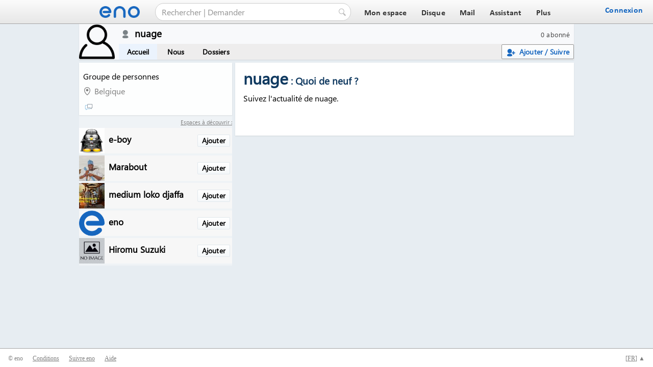

--- FILE ---
content_type: text/html; charset=UTF-8
request_url: https://eno.one/nuage
body_size: 2752
content:
<!DOCTYPE html>
<html lang="fr"><head><meta charset="utf-8" /><title>nuage | eno</title><meta name="Description" content="Retrouvez l'actualité, les dossiers et albums de nuage. Communiquez  et partagez du contenu sur l'espace de nuage." /><meta name="viewport" content="width=device-width" /><link href="/favicon.ico" rel="icon" type="image/x-icon" /><link href="/style.css" rel="stylesheet" type="text/css" /><script async src="/script.js"></script><script>
var _paq = _paq || [];
_paq.push(['trackPageView']);
_paq.push(['enableLinkTracking']);
(function(){
var u="//eno.one/pass/piwik/";
_paq.push(['setTrackerUrl',u+'piwik.php']);
_paq.push(['setSiteId','1']);
var d=document, g=d.createElement('script'), s=d.getElementsByTagName('script')[0];
g.type='text/javascript'; g.async=true; g.defer=true; g.src=u+'piwik.js'; s.parentNode.insertBefore(g,s);
})();
</script><link href="/spaces/style.css" rel="stylesheet" type="text/css" /><style>
.ticket{font-family:verdana;float:left;width:100% !important;width:99%;position:relative;margin-top:1.5em;border-bottom:1px solid #cccccc}
.ticket p{margin:0 0 0 3.5em;padding:0 0 1em 1.2em;border-left:1px solid #cccccc}
div.new{border-top:#cccccc 1px solid;display:flow-root;margin-bottom:24px}
#allnews form textarea{border:#cccccc 1px solid}
#page{background-color:#e7edf2;}
</style><script async src="/spaces/script.fr.js"></script></head>
<body onload="setTimeout('news_up(1);',40000);"><div id="tabs"><a href="/"><img alt="eno" id="logo" src="/images/eno.png" /></a><form action="/search/" method="get"><input autocomplete="off" class="tabsq1" name="q" placeholder="Rechercher | Demander" /><input alt="Rechercher" class="tabsq2" src="/images/search.png" type="image" /></form><div id="menu">
<a href="/"><span>Mon espace</span></a>
<a href="/disk/"><span>Disque</span></a>
<a href="/mail/"><span>Mail</span></a>
<a href="/wizard/"><span>Assistant</span></a>
<a href="/power/"><span>Plus</span></a></div><span class="connexion"><a class="connexion" href="javascript:pass()" rel="nofollow"><span>Connexion</span></a><img alt="Menu" class="menu" onclick="nav()" src="/images/menu.png" /></span></div><div id="page"><table class="stop">
  <tr style="vertical-align:top">
    <td class="mavatar" rowspan="2"><a href="/nuage"><img alt="nuage" id="mavatar" src="/images/member.png" style="height:70px;width:70px" /></a></td>
    <td style="padding:6px 0 6px 6px"><a class="mnetwork" href="/nuage/network">0 abonné</a>
<img alt="Hors ligne" class="icon2" src="/messenger/offline.png" style="margin:-5px 10px 0 7px" title="Hors ligne" /><b style="font-size:14pt">nuage</b></td></tr>
  <tr>
    <td style="vertical-align:bottom"><div class="smenu smenu2"><span class="smenu"><a class="follow" href="javascript:pass()" rel="nofollow"><span><img src="/images/contactadd.png" />Ajouter / Suivre</span></a></span>
<img alt="Menu" class="smenu1" onclick="nav2('smenu1')" src="/spaces/menu.png" />
<span id="smenu1"><a class="smenu2" href="/nuage">Accueil</a>
<a href="/nuage/about">Nous</a>
<a href="/nuage/disk">Dossiers</a></span></div></td></tr></table>
<div class="smain"><div class="sleft"><div class="profile"><div><div class="me">Groupe de personnes</div><div class="me mcity me0"><img src="/images/location.png" />Belgique</div><span class="me"><a href="javascript:pass()" rel="nofollow"><img alt="Envoyer un message" class="icon2" src="/images/im.png" title="Envoyer un message" /></a></span></div></div><div class="sleft2 suggestion0"><a href="/search/?t=members">Espaces à découvrir :</a></div><div class="sleft2 suggestion"><div><a class="follow" href="javascript:pass()">Ajouter</a><a href="/e-boy"><img alt="e-boy" src="/avatars/tux/MeeGo_Dark_Vador.jpg" />e-boy</a></div><div><a class="follow" href="javascript:pass()">Ajouter</a><a href="/maraboutsentimentale"><img alt="Marabout sentimentale" src="/maraboutsentimentale/avatar.webp" />Marabout sentimentale</a></div><div><a class="follow" href="javascript:pass()">Ajouter</a><a href="/mediumlokodjaffa"><img alt="medium loko djaffa" src="/mediumlokodjaffa/avatar.jpg" />medium loko djaffa</a></div><div><a class="follow" href="javascript:pass()">Ajouter</a><a href="/e-nautia"><img alt="eno" src="/e-nautia/avatar.png" />eno</a></div><div><a class="follow" href="javascript:pass()">Ajouter</a><a href="/hiromu.suzuki"><img alt="Hiromu Suzuki" src="/hiromu.suzuki/avatar.gif" />Hiromu Suzuki</a></div></div></div><div class="smiddlel"><div class="smiddle2"><div class="home0"><h1 style="margin:0;padding:8px 16px">nuage<span style="font-size:14pt"> : Quoi de neuf ?</span></h1>
<p style="margin:0 16px">Suivez l'actualité de nuage.</p></div><div id="allnews"><div id="shoutbox"></div>&nbsp;</div></div></div></div><div id="player"></div></div>
<div id="bottom"><div id="lang"><a href="//da.eno.one/nuage" hreflang="da" onclick="setlang('da')"  rel="nofollow">Dansk</a><a href="//de.eno.one/nuage" hreflang="de" onclick="setlang('de')"  rel="nofollow">Deutsche</a><a href="//et.eno.one/nuage" hreflang="et" onclick="setlang('et')"  rel="nofollow">Eesti</a><a href="//eno.one/nuage" hreflang="en" onclick="setlang('en')"  rel="nofollow">English</a><a href="//es.eno.one/nuage" hreflang="es" onclick="setlang('es')"  rel="nofollow">Español</a><span>Français</span><a href="//hr.eno.one/nuage" hreflang="hr" onclick="setlang('hr')"  rel="nofollow">Hrvatski</a><a href="//id.eno.one/nuage" hreflang="id" onclick="setlang('id')"  rel="nofollow">Indonesia</a><a href="//it.eno.one/nuage" hreflang="it" onclick="setlang('it')"  rel="nofollow">Italiano</a><a href="//lv.eno.one/nuage" hreflang="lv" onclick="setlang('lv')"  rel="nofollow">Latviešu</a><a href="//lt.eno.one/nuage" hreflang="lt" onclick="setlang('lt')"  rel="nofollow">Lietuvių</a><a href="//hu.eno.one/nuage" hreflang="hu" onclick="setlang('hu')"  rel="nofollow">Magyar</a><a href="//nl.eno.one/nuage" hreflang="nl" onclick="setlang('nl')"  rel="nofollow">Nederlands</a><a href="//no.eno.one/nuage" hreflang="no" onclick="setlang('no')"  rel="nofollow">Norsk</a><a href="//pl.eno.one/nuage" hreflang="pl" onclick="setlang('pl')"  rel="nofollow">Polski</a><a href="//pt.eno.one/nuage" hreflang="pt" onclick="setlang('pt')"  rel="nofollow">Português</a><a href="//ro.eno.one/nuage" hreflang="ro" onclick="setlang('ro')"  rel="nofollow">Român</a><a href="//sk.eno.one/nuage" hreflang="sk" onclick="setlang('sk')"  rel="nofollow">Slovenský</a><a href="//sl.eno.one/nuage" hreflang="sl" onclick="setlang('sl')"  rel="nofollow">Slovenščina</a><a href="//fi.eno.one/nuage" hreflang="fi" onclick="setlang('fi')"  rel="nofollow">Suomi</a><a href="//sv.eno.one/nuage" hreflang="sv" onclick="setlang('sv')"  rel="nofollow">Svenska</a><a href="//tr.eno.one/nuage" hreflang="tr" onclick="setlang('tr')"  rel="nofollow">Türkçe</a><a href="//vi.eno.one/nuage" hreflang="vi" onclick="setlang('vi')"  rel="nofollow">Việt Nam</a><a href="//cs.eno.one/nuage" hreflang="cs" onclick="setlang('cs')"  rel="nofollow">Čeština</a><a href="//el.eno.one/nuage" hreflang="el" onclick="setlang('el')"  rel="nofollow">Ελληνικά</a><a href="//bg.eno.one/nuage" hreflang="bg" onclick="setlang('bg')"  rel="nofollow">Български</a><a href="//uk.eno.one/nuage" hreflang="uk" onclick="setlang('uk')"  rel="nofollow">Українська</a><a href="//ru.eno.one/nuage" hreflang="ru" onclick="setlang('ru')"  rel="nofollow">русский</a><a href="//he.eno.one/nuage" hreflang="he" onclick="setlang('he')"  rel="nofollow">עברית</a><a href="//ar.eno.one/nuage" hreflang="ar" onclick="setlang('ar')"  rel="nofollow">عربي</a><a href="//hi.eno.one/nuage" hreflang="hi" onclick="setlang('hi')"  rel="nofollow">हिंदी</a><a href="//th.eno.one/nuage" hreflang="th" onclick="setlang('th')"  rel="nofollow">ไทย</a><a href="//ja.eno.one/nuage" hreflang="ja" onclick="setlang('ja')"  rel="nofollow">日本語</a><a href="//zh.eno.one/nuage" hreflang="zh" onclick="setlang('zh')"  rel="nofollow">汉语</a><a href="//ko.eno.one/nuage" hreflang="ko" onclick="setlang('ko')"  rel="nofollow">한국어</a></div>
<span>© eno</span><span class="lang"><a href="javascript:nav2('lang')" rel="nofollow">[<u>FR</u>] ▲</a></span> <span><a href="/help/terms/">Conditions</a></span> <span><a href="/e-nautia">Suivre eno</a></span> <span><a href="/help/">Aide</a></span></div></body></html>

--- FILE ---
content_type: application/javascript
request_url: https://eno.one/spaces/script.fr.js
body_size: 10097
content:
t=new Array('Tout le monde','Moi uniquement','Commenter','Mes contacts','Participer','Vous avez indiqué y participer.','Décliner','Échec ! Vérifiez que le quota FTP est suffisant.','Êtes-vous sûr de vouloir supprimer ce dossier ?','Erreur !<br />Le fichier doit être au format GIF, JPEG ou PNG et faire moins de 200 Ko.','Voulez-vous supprimer cet élément ?','Voulez-vous supprimer ce forum ?','Veuillez remplir tous les champs.','Voulez-vous supprimer cette conversation ?','Voulez-vous supprimer ce message ?','Veuillez attendre la fin du chargement…','Erreur !<br />Le format n\'est pas valide ou votre fichier est trop gros.','Êtes-vous sûr de vouloir supprimer ce ticket et ses commentaires ?','Voulez-vous supprimer votre vidéo ?','Vidéo ajoutée !<br />Elle sera disponible en ligne d\'ici à quelques minutes.','Erreur !<br />Ce format n\'est pas valide ou votre fichier dépasse 100 Mo.','Enregistré !','Voulez-vous supprimer la pochette ?');function to_add(i,t){
if(i=='ss_0') document.getElementById('to').innerHTML='';
if(document.getElementById('ss_0')) document.getElementById('to').removeChild(document.getElementById('ss_0'));
if(!document.getElementById(i)) document.getElementById('to').innerHTML+=' <span id="'+i+'">'+t+' <span onclick="to_del(\''+i+'\')">×</span></span>';}

function to_del(i){
document.getElementById('to').removeChild(document.getElementById(i));
if(document.getElementById('to').innerHTML.replace(/^\s+/g,'').replace(/\s+$/g,'')=='') to_add('ss_0',t[0]);}


function eto_del(i){
document.getElementById('eto').removeChild(document.getElementById(i));
if(document.getElementById('eto').innerHTML.replace(/^\s+/g,'').replace(/\s+$/g,'')=='') eto_add('ess_3',t[1]);}

function eto_add(i,t){
if(i=='ess_0'||i=='ess_3') document.getElementById('eto').innerHTML='';
if(document.getElementById('ess_0')) document.getElementById('eto').removeChild(document.getElementById('ess_0'));
if(document.getElementById('ess_3')) document.getElementById('eto').removeChild(document.getElementById('ess_3'));
if(!document.getElementById(i)) document.getElementById('eto').innerHTML+=' <span id="'+i+'">'+t+' <span onclick="eto_del(\''+i+'\')">×</span></span>';}

function eto_add2(){
u=document.getElementById('eto2').value.replace(/;/g,' ').replace(/,/g,' ').replace(/[\n]/gi,' ');
if(u!=''){
v=u.split(' ');
for(var i=0;i<v.length;i++){if(v[i]!='') eto_add('ess_m_'+v[i].replace(/@/g,'---a---'),v[i]);}
document.getElementById('eto2').value='';}}


function hto_del(i){
document.getElementById('hto').removeChild(document.getElementById(i));
if(document.getElementById('hto').innerHTML.replace(/^\s+/g,'').replace(/\s+$/g,'')=='') hto_add('hss_3',t[1]);}

function hto_add(i,t){
if(i=='hss_0'||i=='hss_3') document.getElementById('hto').innerHTML='';
if(document.getElementById('hss_0')) document.getElementById('hto').removeChild(document.getElementById('hss_0'));
if(document.getElementById('hss_3')) document.getElementById('hto').removeChild(document.getElementById('hss_3'));
if(!document.getElementById(i)) document.getElementById('hto').innerHTML+=' <span id="'+i+'">'+t+' <span onclick="hto_del(\''+i+'\')">×</span></span>';}

function hto_add2(){
u=document.getElementById('hto2').value.replace(/;/g,' ').replace(/,/g,' ').replace(/[\n]/gi,' ');
if(u!=''){
v=u.split(' ');
for(var i=0;i<v.length;i++){if(v[i]!='') hto_add('hss_m_'+v[i].replace(/@/g,'---a---'),v[i]);}
document.getElementById('hto2').value='';}}


function addcom(i){
m=document.getElementById('shoutcom1_'+i).com.value;
if(m!=''){
m=m.replace(/&/g,';amp;').replace(/\+/g,';plu;');
filed='';if(document.getElementById('shoutcom1_'+i).filed) filed=document.getElementById('shoutcom1_'+i).filed.value;
fileu='';ap='';if(document.getElementsByName('fileu')){
fileus=document.getElementsByName('fileu');
fileu='|';for(var j=0;j<fileus.length;j++){
if(document.getElementById('shoutcom1_'+i).elements['linkname'+fileus[j].value]){
ap+='&linkname'+fileus[j].value+'='+document.getElementById('shoutcom1_'+i).elements['linkname'+fileus[j].value].value.replace(/&/g,';amp;').replace(/\+/g,';plu;');
ap+='&linkdescription'+fileus[j].value+'='+document.getElementById('shoutcom1_'+i).elements['linkdescription'+fileus[j].value].value.replace(/&/g,';amp;').replace(/\+/g,';plu;');
fileu+=fileus[j].value+'|';}}if(fileu=='|') fileu='';}
linkname='';if(document.getElementById('shoutcom1_'+i).linkname) linkname=document.getElementById('shoutcom1_'+i).linkname.value.replace(/&/g,';amp;').replace(/\+/g,';plu;');
linkdescription='';if(document.getElementById('shoutcom1_'+i).linkdescription) linkdescription=document.getElementById('shoutcom1_'+i).linkdescription.value.replace(/&/g,';amp;').replace(/\+/g,';plu;');
if(document.getElementById('shoutcom1_'+i).o && document.getElementById('shoutcom1_'+i).i && document.getElementById('shoutcom1_'+i).l) ap+='&sharem='+document.getElementById('shoutcom1_'+i).l.value+'&shareo='+document.getElementById('shoutcom1_'+i).o.value+'&sharei='+document.getElementById('shoutcom1_'+i).i.value;
document.getElementById('shoutcom1_'+i).disabled=true;document.getElementById('addcomup'+i+'_filelist').innerHTML='<p style="text-align:center"><img alt="…" height="24" src="/images/load.gif" width="24" /></p>';
ajax();xhr.open('POST','/spaces/script.php',true);
xhr.onreadystatechange=function(){
if(xhr.readyState==4){
if(xhr.responseText.substr(0,1)=='0' && document.getElementById('addcomup'+i+'_2')){
re=xhr.responseText.split('<e />');document.getElementById('addcomup'+i+'_2').innerHTML='<p class="error" style="padding:8px;text-align:center;white-space:normal">'+re[1]+'</p>';}
comments(0);document.getElementById('shoutcom1_'+i).disabled=false;document.getElementById('addcomup'+i+'_filelist').innerHTML='';if(xhr.responseText.substr(0,1)!='0' && document.getElementById('addcomup'+i+'_2')) document.getElementById('addcomup'+i+'_2').innerHTML='';document.getElementById('shoutcom1_'+i).com.value='';document.getElementById('shoutcom1_'+i).com.style.height='28px';}}
xhr.setRequestHeader('Content-type','application/x-www-form-urlencoded');
xhr.send('addcom='+i+'&comment='+m+'&filed='+filed+'&fileu='+fileu+ap+'&linkname='+linkname+'&linkdescription='+linkdescription);}}

function addcom2(v,i){
m=document.addcom.com.value;
if(m!=''){
comment=m.replace(/&/g,';amp;').replace(/\+/g,';plu;');
filed='';if(document.addcom.filed) filed=document.addcom.filed.value;
fileu='';ap='';if(document.getElementsByName('fileu')){
fileus=document.getElementsByName('fileu');
fileu='|';for(var j=0;j<fileus.length;j++){
ap+='&linkname'+fileus[j].value+'='+document.addcom.elements['linkname'+fileus[j].value].value.replace(/&/g,';amp;').replace(/\+/g,';plu;');
ap+='&linkdescription'+fileus[j].value+'='+document.addcom.elements['linkdescription'+fileus[j].value].value.replace(/&/g,';amp;').replace(/\+/g,';plu;');
fileu+=fileus[j].value+'|';}}
linkname='';if(document.addcom.linkname) linkname=document.addcom.linkname.value.replace(/&/g,';amp;').replace(/\+/g,';plu;');
linkdescription='';if(document.addcom.linkdescription) linkdescription=document.addcom.linkdescription.value.replace(/&/g,';amp;').replace(/\+/g,';plu;');
document.addcom.disabled=true;
if(document.getElementById('addcomup_2')) document.getElementById('addcomup_2').innerHTML='';document.addcom.com.value='';document.addcom.com.style.height='28px';
document.getElementById('addcomup_filelist').innerHTML='<p style="text-align:center"><img alt="…" height="24" src="/images/load.gif" width="24" /></p>';
ajax();xhr.open('POST','/spaces/script.php',true);
xhr.onreadystatechange=function(){
if(xhr.readyState==4){document.getElementById('addcomup_filelist').innerHTML='';document.getElementById('messages').innerHTML=xhr.responseText+document.getElementById('messages').innerHTML;document.addcom.disabled=true;}}
xhr.setRequestHeader('Content-type','application/x-www-form-urlencoded');
xhr.send(v+'='+i+'&message='+m+'&filed='+filed+'&fileu='+fileu+ap+'&linkname='+linkname+'&linkdescription='+linkdescription);}}

function addcom_sz(t,minh){
t.style.height=minh+'px';
h=t.scrollHeight+17;
if(h<minh) h=minh;
t.style.height=h+'px';}

function addf(){
document.getElementById('attach').style.display='none';
document.getElementById('addcomup0_filelist').innerHTML='';
ajax();xhr.open('GET','/community/script.php?addf=1',true);
document.getElementById('file').innerHTML='<img alt="…" height="24" src="/images/load.gif" width="24" />';
xhr.onreadystatechange=function(){if(xhr.readyState==4){document.getElementById('link').style.display='none';document.getElementById('file').innerHTML=xhr.responseText;}}
xhr.send(null);}

function addf2(){
f=document.shoutbox.disk.options[document.shoutbox.disk.selectedIndex].value;
ajax();xhr.open('GET','/community/script.php?add'+f,true);
xhr.onreadystatechange=function(){if(xhr.readyState==4) document.getElementById('link2').innerHTML=xhr.responseText;}
xhr.send(null);}

function addfileu(){
document.getElementById('attach').style.display='none';
document.getElementById('file').innerHTML='';document.getElementById('link').style.display='none';document.getElementById('link2').innerHTML='';}

function addlink(){
document.getElementById('file').innerHTML='';document.getElementById('link2').innerHTML='';options('link');
if(document.getElementById('link').style.display=='') document.shoutbox.link.focus(); else document.shoutbox.message.focus();}

function addlink2(){
document.getElementById('attach').style.display='none';
link=document.shoutbox.link.value.replace(/&/g,';amp;').replace(/\+/g,';plu;');
if(link.substr(0,7)=='http://'||link.substr(0,8)=='https://'||link.substr(0,6)=='ftp://'){
ajax();xhr.open('POST','/community/script.php',false);
xhr.setRequestHeader('Content-type','application/x-www-form-urlencoded');
xhr.send('addlink='+link);
if(xhr.readyState==4){
re=xhr.responseText.split('<e />');
document.shoutbox.link.value=re[1];
document.getElementById('link2').innerHTML=re[2];
document.shoutbox.message.focus();
iui=0;iu=new Array();
iu=re[0].split('|');}}}

function addlink_img(j){
iui=iui+j;
if(iui==iu.length) iui=0;
if(iui==-1) iui=iu.length-1;
document.getElementById('alimg').src=iu[iui];}

function appearance(){
if(document.getElementById('appearance').innerHTML!=''){
document.getElementById('appearance').innerHTML='';}
else{ajax();xhr.open('POST','/spaces/appearance.php',true);
xhr.onreadystatechange=function(){
if(xhr.readyState==4){
document.getElementById('appearance').innerHTML=xhr.responseText;}}
xhr.setRequestHeader('Content-type','application/x-www-form-urlencoded');
xhr.send('edit=1');}}

function appearance_upload1(){
ajax();xhr.open('GET','/spaces/appearance.php?uploadgo=1',false);xhr.send(null);
document.getElementById('load').innerHTML='<img src="/images/indicator.gif" style="vertical-align:middle" />';
setTimeout(function(){appearance_uploading();},2500);}

function appearance_uploading(){
ajax();xhr.open('GET','/spaces/appearance.php?uploaded=1',false);xhr.send(null);
if(xhr.readyState==4){
re=xhr.responseText.split('#');
if(re[0]=='1'){document.appearance1.bgimg[0].checked=true;document.getElementById('load').innerHTML='<div class="error">'+t[3]+'</div>';document.getElementById('submit').disabled=false;}
else{if(re[0]==2) document.getElementById('load').innerHTML='<div class="error">'+re[1]+'</div>'; else setTimeout(function(){appearance_uploading();},2500);}}}

function appearance_blog(){
description=document.appearance1.profile_description.value.replace(/&/g,';amp;').replace(/\+/g,';plu;');
if(document.getElementById('eto')){
to=document.getElementById('eto').getElementsByTagName('span');
to2='';for(var i=0;i<to.length;i++){
did=to.item(i).id;
dids=did.split('_');
if(dids[0]=='ess'){if(dids[2]) d2=dids[2].replace(/---a---/g,'@'); else d2='';to2+='|'+dids[1]+':'+d2;}}}
else{to2='';}
if(document.appearance2.noindex.checked) noindex=1; else noindex=0;
if(document.appearance1.bgimg[0].checked) bgimg=1; else bgimg=0;
if(document.appearance1.bgimgfix.checked) bgimgfix=1; else bgimgfix=0;
if(document.appearance1.bgimgrep.checked) bgimgrep=1; else bgimgrep=0;
color0=document.appearance2.color0.options[document.appearance2.color0.selectedIndex].value;
color1=document.appearance2.color1.options[document.appearance2.color1.selectedIndex].value;
color2=document.appearance2.color2.options[document.appearance2.color2.selectedIndex].value;
color3=document.appearance2.color3.options[document.appearance2.color3.selectedIndex].value;
document.getElementById('appearance').innerHTML='<p style="text-align:center"><img height="24" src="/images/load.gif" width="24" /></p>';
ajax();xhr.open('POST','/spaces/appearance.php',true);
xhr.onreadystatechange=function(){if(xhr.readyState==4) window.location.reload();}
xhr.setRequestHeader('Content-type','application/x-www-form-urlencoded');
xhr.send('edit2=1&description='+description+'&to='+to2+'&noindex='+noindex+'&bgimg='+bgimg+'&bgimgfix='+bgimgfix+'&bgimgrep='+bgimgrep+'&color0='+color0+'&color1='+color1+'&color2='+color2+'&color3='+color3);}

function buy(i){
dodo=0;
if(document.getElementById('dodo')) if(document.getElementById('dodo').checked) dodo=1;
ajax();xhr.open('POST','/market/script.php',false);
xhr.setRequestHeader('Content-type','application/x-www-form-urlencoded');
xhr.send('buy='+i+'&dodo='+dodo);
if(xhr.readyState==4){alert(xhr.responseText);window.location='/market/orders';}}

function career_del(i){
ajax();xhr.open('GET','/spaces/career.php?del='+i,false);xhr.send(null);
if(xhr.readyState==4) document.getElementById('career').innerHTML=xhr.responseText;}

function career_edit(){
if(document.getElementById('career2').innerHTML!=''){document.getElementById('career2').innerHTML='';}else{
ajax();xhr.open('GET','/spaces/career.php?edit=1',false);xhr.send(null);
if(xhr.readyState==4) document.getElementById('career2').innerHTML=xhr.responseText;}}

function career_edit2(){
type=document.career.type.options[document.career.type.selectedIndex].value;
name=document.career.name.value.replace(/&/g,';amp;').replace(/\+/g,';plu;');
city=document.career.city.value.replace(/&/g,';amp;').replace(/\+/g,';plu;');
country=document.career.country.options[document.career.country.selectedIndex].value;
fromy=document.career.fromy.value;
fromm=document.career.fromm.options[document.career.fromm.selectedIndex].value;
toy=document.career.toy.value;
tom=document.career.tom.options[document.career.tom.selectedIndex].value;
ajax();xhr.open('GET','/spaces/career.php?edit2=1&type='+type+'&name='+name+'&city='+city+'&country='+country+'&fromy='+fromy+'&fromm='+fromm+'&toy='+toy+'&tom='+tom,false);xhr.send(null);
if(xhr.readyState==4){document.getElementById('career').innerHTML=xhr.responseText;document.getElementById('career2').innerHTML='';}}

function comment(i){
options('shoutcom1_'+i);if(document.getElementById('shoutcom1_'+i).style.display=='') document.getElementById('shoutcom1_'+i).com.focus();}

function comment2(){
document.getElementById('load1').innerHTML='';
if(document.addcom.com) document.addcom.com.focus(); else pass();}

function comments(a){
all=document.getElementById('allnews').getElementsByTagName('div');
nnn='';
for(var i=0;i<all.length;i++){
did=all.item(i).id;
if(did.substring(0,4)=='com0'){dids=did.split('_');
com=document.getElementById(did).getElementsByTagName('div');
ccc=0;
for(var j=0;j<com.length;j++){c=com.item(j).id;if(c.substring(0,4)=='com_'){ccc=c.split('_');ccc=ccc[1];}}
nnn+='|'+dids[1]+':'+ccc;}}
if(nnn!=''){
xhrc=new XMLHttpRequest();xhrc.open('GET','/community/comments.php?c='+nnn,true);
xhrc.onreadystatechange=function(){
if(xhrc.readyState==4){if(xhrc.responseText!='0'){
li=xhrc.responseText.split('<e />');
for(i=0;i<li.length;i++){
re=li[i].split('<ee />');
if(document.getElementById('com0_'+re[0])) document.getElementById('com0_'+re[0]).innerHTML+=re[1];}}
if(a==1) setTimeout('news_up(1);',30000);
if(a==2) setTimeout('comments(2);',20000);}}
xhrc.send(null);}}

function event(e,p){
ajax();xhr.open('POST','/spaces/script2.php',false);
xhr.setRequestHeader('Content-type','application/x-www-form-urlencoded');
xhr.send('event='+e+'&p='+p);
if(xhr.readyState==4){
participants=Number(document.getElementById('event_participants').innerHTML);
if(p==0){document.getElementById('event_status').innerHTML='<a href="javascript:event('+e+',1)">'+t[4]+'</a>';document.getElementById('event_participants').innerHTML=participants-1;}
else{document.getElementById('event_status').innerHTML=t[5]+' - <a href="javascript:event('+e+',0)">'+t[6]+'</a>';document.getElementById('event_participants').innerHTML=participants+1;}}}

function event_participants(i){
if(document.getElementById('eventparticipants').innerHTML!=''){
document.getElementById('eventparticipants').innerHTML='';}
else{
ajax();xhr.open('POST','/spaces/script.php',false);
xhr.setRequestHeader('Content-type','application/x-www-form-urlencoded');
xhr.send('eventparticipants='+i);
if(xhr.readyState==4) document.getElementById('eventparticipants').innerHTML=xhr.responseText;}}

function folder_add(){
if(document.addfolder && document.getElementById('load').innerHTML!=''){document.getElementById('load').innerHTML='';}
else{
ajax();xhr.open('GET','/spaces/script2.php?folderadd=1',true);
xhr.onreadystatechange=function(){if(xhr.readyState==4){document.getElementById('load').innerHTML=xhr.responseText;document.addfolder.folder.focus();}}
xhr.send(null);}}

function folder_add2(f){
name=document.getElementById('input').value;
if(name!=''){
type=document.addfolder.type.options[document.addfolder.type.selectedIndex].value;
if(document.getElementById('ato')){
to=document.getElementById('ato').getElementsByTagName('span');
to2='';for(var i=0;i<to.length;i++){
did=to.item(i).id;
dids=did.split('_');
if(dids[0]=='ass'){if(dids[2]) d2=dids[2].replace(/---a---/g,'@'); else d2='';to2+='|'+dids[1]+':'+d2;}}}
else{to2='';}
ajax();xhr.open('POST','/spaces/script2.php',true);
xhr.onreadystatechange=function(){if(xhr.readyState==4) if(xhr.responseText=='1'){folder_refresh();document.getElementById('load').innerHTML='';}else{alert(t[7]);}}
xhr.setRequestHeader('Content-type','application/x-www-form-urlencoded');
xhr.send('folderadd2='+name+'&type='+type+'&sub='+f+'&to='+to2);}}

function folder_addlink(){
if(document.addlink){document.getElementById('load').innerHTML='';}
else{
ajax();xhr.open('GET','/spaces/script2.php?folderaddlink=1',true);
xhr.onreadystatechange=function(){if(xhr.readyState==4){document.getElementById('load').innerHTML=xhr.responseText;document.addlink.url.select();}}
xhr.send(null);}}

function folder_addlink2(f){
url=document.getElementById('input').value;
if(url!=''){
ajax();xhr.open('POST','/spaces/script2.php',false);
xhr.setRequestHeader('Content-type','application/x-www-form-urlencoded');
xhr.send('folderaddlink2=1&f='+f+'&url='+url);
if(xhr.readyState==4){
re=xhr.responseText.split('<e />');
document.getElementById('load').innerHTML=re[1];
document.getElementById('input').focus();
iui=0;iu=new Array();
iu=re[0].split('|');}}}

function folder_addlink3(f){
name=document.getElementById('input').value.replace(/&/g,';amp;').replace(/\+/g,';plu;');
if(name!=''){
url=document.addlink.url.value.replace(/&/g,';amp;').replace(/\+/g,';plu;');
if(document.addlink.rss) url=url+'&rss=1';
description=document.addlink.description.value.replace(/&/g,';amp;').replace(/\+/g,';plu;');
if(document.getElementById('alimg')) f=f+'&img='+document.getElementById('alimg').src;
ajax();xhr.open('POST','/spaces/script2.php',false);
xhr.setRequestHeader('Content-type','application/x-www-form-urlencoded');
xhr.send('folderaddlink3='+name+'&f='+f+'&url='+url+'&description='+description);
if(xhr.readyState==4){document.getElementById('load').innerHTML='';folder_refresh();}}}

function folder_addlink_img(j){
iui=iui+j;
if(iui==iu.length) iui=0;
if(iui==-1) iui=iu.length-1;
document.getElementById('alimg').src=iu[iui];}

function folder_del(f){
if(confirm(t[8])){
ajax();xhr.open('POST','/spaces/script2.php',false);
xhr.setRequestHeader('Content-type','application/x-www-form-urlencoded');
xhr.send('folderdel='+f);
if(xhr.readyState==4) window.location=xhr.responseText;}}

function folder_edit(){
if(document.editfolder1){document.getElementById('load').innerHTML='';}
else{
ajax();xhr.open('GET','/spaces/script2.php?folderedit=1',true);
xhr.onreadystatechange=function(){if(xhr.readyState==4) document.getElementById('load').innerHTML=xhr.responseText;}
xhr.send(null);}}

function folder_download(f){
j=0;downone=0;document.getElementById('downloads_load').innerHTML='&nbsp; <img src="/images/load.gif" />';
ajax();xhr.open('POST','/spaces/script.php',true);
xhr.onreadystatechange=function(){
if(xhr.readyState==4 && xhr.status==200){
document.getElementById('downloads_load').innerHTML='';
window.location='/spaces/zip.php';}
if(xhr.readyState==4 && xhr.status==500){
document.getElementById('downloads_load').innerHTML='';
alert('Échec de téléchargement !\nCe dossier contient trop de fichiers.');}}
xhr.setRequestHeader('Content-type','application/x-www-form-urlencoded');
xhr.send('f='+f);}

function folder_edit2(f){
name=document.getElementById('input').value;
author=document.editfolder1.author.value;
description=document.editfolder1.description.value;
if(document.getElementById('eto')){
to=document.getElementById('eto').getElementsByTagName('span');
to2='';for(var i=0;i<to.length;i++){
did=to.item(i).id;
dids=did.split('_');
if(dids[0]=='ess'){if(dids[2]) d2=dids[2].replace(/---a---/g,'@'); else d2='';to2+='|'+dids[1]+':'+d2;}}}
else{to2='';}
hid=0;if(document.editfolder2.hid) if(document.editfolder2.hid.checked) hid=1;
sort=document.editfolder2.sort.options[document.editfolder2.sort.selectedIndex].value;
if(document.editfolder2.way[0].checked) way=''; else way='DESC';
au=0;if(document.editfolder2.au){
if(document.editfolder2.au[0].checked) au=document.editfolder2.au[0].value;
if(document.editfolder2.au[1].checked) au=document.editfolder2.au[1].value;
if(document.editfolder2.au[2].checked) au=document.editfolder2.au[2].value;}
type=document.editfolder2.type.options[document.editfolder2.type.selectedIndex].value;
m=document.editfolder1.m.value;if(m.length==1) m='0'+m;if(m=='') m='00';
d=document.editfolder1.d.value;if(d.length==1) d='0'+d;if(d=='') d='00';
y=document.editfolder1.y.value;if(y=='') date=''; else date=y+"-"+m+"-"+d;
price=document.editfolder2.price.value.replace(',','.')*100;
if(name!=''){
ajax();xhr.open('POST','/spaces/script2.php',false);
xhr.setRequestHeader('Content-type','application/x-www-form-urlencoded');
xhr.send('folderedit2='+f+'&name='+name+'&author='+author+'&hidden='+hid+'&sort='+sort+'&way='+way+'&to='+to2+'&au='+au+'&type='+type+'&description='+description+'&date='+date+'&price='+price);
if(xhr.readyState==4) window.location.reload();}}

function folder_edit_cover(){
ajax();xhr.open('GET','/spaces/script2.php?uploadgo=1',false);xhr.send(null);
document.getElementById('cover').innerHTML='<img src="/images/load.gif" />';
setTimeout(function(){folder_edit_cover2();},2500);}

function folder_edit_cover2(){
ajax();xhr.open('GET','/spaces/script2.php?uploaded=1',false);xhr.send(null);
if(xhr.readyState==4){
re=xhr.responseText.split('<e />');
if(re[0]=='1'){date=new Date();document.getElementById('coverimg').src=re[1]+'?r='+date.setTime();document.getElementById('cover').innerHTML='';}
else if(re[0]=='2') document.getElementById('cover').innerHTML=t[9];
else setTimeout(function(){folder_edit_cover2();},2500);}}

function folder_edit_cover_del(f){
if(confirm(t[22])){
ajax();xhr.open('POST','/disk/script.php',false);
xhr.setRequestHeader('Content-type','application/x-www-form-urlencoded');
xhr.send('coverdel='+f);
if(xhr.readyState==4) document.getElementById('load').removeChild(document.getElementById('coverimg'));}}

function folder_file(i){
if(document.edit){document.getElementById('load').innerHTML='';}
else{
ajax();xhr.open('GET','/spaces/script2.php?folderfile=1&file='+i,false);xhr.send(null);
if(xhr.readyState==4) document.getElementById('load').innerHTML=xhr.responseText;}}

function folder_file2(f,i){
name=document.forms['edit'].name.value.replace(/&/g,';amp;').replace(/\+/g,';plu;');
if(name!=''){
y=document.forms['edit'].y.value;if(y=='') y='0000';
m=document.forms['edit'].m.value;if(m.length==1) m='0'+m;if(m=='') m='00';
d=document.forms['edit'].d.value;if(d.length==1) d='0'+d;if(d=='') d='00';
h=document.forms['edit'].h.value;if(h.length==1) h='0'+h;if(h=='') h='00';
n=document.forms['edit'].i.value;if(n.length==1) n='0'+n;if(n=='') n='00';
s=document.forms['edit'].s.value;if(s.length==1) s='0'+s;if(s=='') s='00';
date=y+'-'+m+'-'+d+' '+h+':'+n+':'+s;
description=document.forms['edit'].description.value.replace(/&/g,';amp;').replace(/\+/g,';plu;');
titre=document.forms['edit'].titre.value.replace(/&/g,';amp;').replace(/\+/g,';plu;');
author=document.forms['edit'].author.value.replace(/&/g,';amp;').replace(/\+/g,';plu;');
genre=document.forms['edit'].genre.value.replace(/&/g,';amp;').replace(/\+/g,';plu;');
copyright=document.forms['edit'].copyright.value.replace(/&/g,';amp;').replace(/\+/g,';plu;');
album=document.forms['edit'].album.value.replace(/&/g,';amp;').replace(/\+/g,';plu;');
track=document.forms['edit'].track.value.replace(/&/g,';amp;').replace(/\+/g,';plu;');
year=document.forms['edit'].year.value.replace(/&/g,';amp;').replace(/\+/g,';plu;');
c=0;if(document.edit.c) c=document.edit.c.value;
if(document.forms['edit'].price){pay=document.forms['edit'].price.value.replace(',','.')*100;year=year+'&pay='+pay;}
if(document.forms['edit'].url){url=document.forms['edit'].url.value;year=year+'&url='+url;}
nodown=0;if(document.forms['edit'].nodown) if(document.forms['edit'].nodown.checked) nodown=1;
paybutstream=0;if(document.forms['edit'].paybutstream) if(document.forms['edit'].paybutstream.checked) paybutstream=1;
ajax();xhr.open('POST','/spaces/script2.php',false);
xhr.setRequestHeader('Content-type','application/x-www-form-urlencoded');
xhr.send('folderfile2='+i+'&name='+name+'&date='+date+'&description='+description+'&c='+c+'&title='+titre+'&author='+author+'&genre='+genre+'&copyright='+copyright+'&album='+album+'&track='+track+'&year='+year+'&nodown='+nodown+'&paybutstream='+paybutstream);
if(xhr.readyState==4) window.location.reload();}}

function folder_file_del(i){
if(confirm(t[10])){
document.getElementById('load').innerHTML='<p style="text-align:center"><img src="/images/load.gif" /></p>';
ajax();xhr.open('POST','/spaces/script2.php',true);
xhr.onreadystatechange=function(){if(xhr.readyState==4) window.location=xhr.responseText;}
xhr.setRequestHeader('Content-type','application/x-www-form-urlencoded');
xhr.send('folderfiledel='+i);}}

function folder_refresh(){
if(document.getElementById('bigfile')) document.getElementById('container').removeChild(document.getElementById('bigfile'));
document.getElementById('folder').innerHTML='<p style="text-align:center"><img src="/images/load.gif" /></p>';
m=window.location.href.split('/');
if(m[4]=='disk') m=m[3]+'&f=disk'; else m=m[3];
setTimeout(function(){
ajax();xhr.open('GET','/spaces/disk.php?m='+m,true);
xhr.onreadystatechange=function(){
if(xhr.readyState==4) document.getElementById('folder').innerHTML=xhr.responseText;}
xhr.send(null);},100);}

function folder_to_add(a,i,te){
if(i==a+'ss_0'||i==a+'ss_3') document.getElementById(a+'to').innerHTML='';
if(document.getElementById(a+'ss_0')) document.getElementById(a+'to').removeChild(document.getElementById(a+'ss_0'));
if(document.getElementById(a+'ss_3')) document.getElementById(a+'to').removeChild(document.getElementById(a+'ss_3'));
if(!document.getElementById(i)) document.getElementById(a+'to').innerHTML+=' <span id="'+i+'">'+te+' <span onclick="folder_to_del(\''+i+'\')">×</span></span>';}

function folder_to_add2(a){
u=document.getElementById(a+'to2').value.replace(/;/g,' ').replace(/,/g,' ').replace(/[\n]/gi,' ');
if(u!=''){
v=u.split(' ');
for(var i=0;i<v.length;i++){if(v[i]!='') folder_to_add(a,a+'ss_m_'+v[i].replace(/@/g,'---a---'),v[i]);}
document.getElementById(a+'to2').value='';}}

function folder_to_del(i){
a=i.substring(0,1);
document.getElementById(a+'to').removeChild(document.getElementById(i));
if(document.getElementById(a+'to').innerHTML.replace(/^\s+/g,'').replace(/\s+$/g,'')=='') folder_to_add(a,a+'ss_3',t[1]);}

function forum_add(){
name=document.forum.name.value.replace(RegExp('&','g'),';amp;').replace(/\+/g,';plu;');
description=document.forum.description.value.replace(RegExp('&','g'),';amp;').replace(/\+/g,';plu;');
if(document.getElementById('eto')){
to=document.getElementById('eto').getElementsByTagName('span');
to2='';for(var i=0;i<to.length;i++){
did=to.item(i).id;
dids=did.split('_');
if(dids[0]=='ess'){if(dids[2]) d2=dids[2].replace(/---a---/g,'@'); else d2='';to2+='|'+dids[1]+':'+d2;}}}
else{to2='';}
if(name!=''){ajax();xhr.open('POST','/spaces/script2.php',false);
xhr.setRequestHeader('Content-type','application/x-www-form-urlencoded');
xhr.send('forumadd='+name+'&description='+description+'&to='+to2);
if(xhr.readyState==4) window.location.reload();}}

function forum_del(f){
if(confirm(t[11])){
ajax();xhr.open('POST','/spaces/script2.php',false);
xhr.setRequestHeader('Content-type','application/x-www-form-urlencoded');
xhr.send('forumdel='+f);
if(xhr.readyState==4){
m=window.location.href.split('/');m=m[3];
window.location='/'+m+'/forums';}}}

function forum_edit(f){
if(document.getElementById('edit').innerHTML!=''){document.getElementById('edit').innerHTML='';}
else{
ajax();xhr.open('GET','/spaces/script2.php?forumedit='+f,false);xhr.send(null);
if(xhr.readyState==4) document.getElementById('edit').innerHTML=xhr.responseText;}}

function forum_edit2(f){
name=document.forum.name.value.replace(RegExp('&','g'),';amp;').replace(/\+/g,';plu;');
description=document.forum.description.value.replace(RegExp('&','g'),';amp;').replace(/\+/g,';plu;');
if(document.getElementById('eto')){
to=document.getElementById('eto').getElementsByTagName('span');
to2='';for(var i=0;i<to.length;i++){
did=to.item(i).id;
dids=did.split('_');
if(dids[0]=='ess'){if(dids[2]) d2=dids[2].replace(/---a---/g,'@'); else d2='';to2+='|'+dids[1]+':'+d2;}}}
else{to2='';}
if(name!=''){ajax();xhr.open('POST','/spaces/script2.php',false);
xhr.setRequestHeader('Content-type','application/x-www-form-urlencoded');
xhr.send('forumedit='+f+'&name='+name+'&description='+description+'&to='+to2);
if(xhr.readyState==4) window.location.reload();}}

function forum_topic_add(f){
subject=document.topic.subject.value.replace(RegExp('&','g'),';amp;').replace(/\+/g,';plu;');
content=CKEDITOR.instances.content.getData().replace(RegExp('&','g'),';amp;').replace(RegExp('#','g'),';diz;').replace(/\+/g,';plu;');
if(subject==''||content==''){alert(t[12]);}
else{
filed='';if(document.topic.filed) filed=document.topic.filed.value;
fileu='';ap='';if(document.getElementsByName('fileu')){
fileus=document.getElementsByName('fileu');
fileu='|';for(var j=0;j<fileus.length;j++){
if(document.topic.elements['linkname'+fileus[j].value]){
ap+='&linkname'+fileus[j].value+'='+document.topic.elements['linkname'+fileus[j].value].value.replace(/&/g,';amp;').replace(/\+/g,';plu;');
ap+='&linkdescription'+fileus[j].value+'='+document.topic.elements['linkdescription'+fileus[j].value].value.replace(/&/g,';amp;').replace(/\+/g,';plu;');
fileu+=fileus[j].value+'|';}}if(fileu=='|') fileu='';}
linkname='';if(document.topic.linkname) linkname=document.topic.linkname.value.replace(/&/g,';amp;').replace(/\+/g,';plu;');
linkdescription='';if(document.topic.linkdescription) linkdescription=document.topic.linkdescription.value.replace(/&/g,';amp;').replace(/\+/g,';plu;');
if(document.topic.o && document.topic.i && document.topic.l) ap+='&sharem='+document.topic.l.value+'&shareo='+document.topic.o.value+'&sharei='+document.topic.i.value;
document.getElementById('add').innerHTML='<p style="text-align:center"><img alt="…" height="24" src="/images/load.gif" width="24" /></p>';
ajax();xhr.open('POST','/spaces/script2.php',true);
xhr.onreadystatechange=function(){if(xhr.readyState==4){if(xhr.responseText!='1') document.getElementById('add').innerHTML=xhr.responseText; else window.location.reload();}}
xhr.setRequestHeader('Content-type','application/x-www-form-urlencoded');
xhr.send('forumtopicadd='+f+'&subject='+subject+'&content='+content+'&filed='+filed+'&fileu='+fileu+ap+'&linkname='+linkname+'&linkdescription='+linkdescription);}}

function forum_topic_add2(t){
content=CKEDITOR.instances.content.getData().replace(RegExp('&','g'),';amp;').replace(RegExp('#','g'),';diz;').replace(/\+/g,';plu;');
if(content==''){alert(t[12]);}
else{
filed='';if(document.topic.filed) filed=document.topic.filed.value;
fileu='';ap='';if(document.getElementsByName('fileu')){
fileus=document.getElementsByName('fileu');
fileu='|';for(var j=0;j<fileus.length;j++){
if(document.topic.elements['linkname'+fileus[j].value]){
ap+='&linkname'+fileus[j].value+'='+document.topic.elements['linkname'+fileus[j].value].value.replace(/&/g,';amp;').replace(/\+/g,';plu;');
ap+='&linkdescription'+fileus[j].value+'='+document.topic.elements['linkdescription'+fileus[j].value].value.replace(/&/g,';amp;').replace(/\+/g,';plu;');
fileu+=fileus[j].value+'|';}}if(fileu=='|') fileu='';}
linkname='';if(document.topic.linkname) linkname=document.topic.linkname.value.replace(/&/g,';amp;').replace(/\+/g,';plu;');
linkdescription='';if(document.topic.linkdescription) linkdescription=document.topic.linkdescription.value.replace(/&/g,';amp;').replace(/\+/g,';plu;');
if(document.topic.o && document.topic.i && document.topic.l) ap+='&sharem='+document.topic.l.value+'&shareo='+document.topic.o.value+'&sharei='+document.topic.i.value;
document.getElementById('add').innerHTML='<p style="text-align:center"><img alt="…" height="24" src="/images/load.gif" width="24" /></p>';
ajax();xhr.open('POST','/spaces/script2.php',true);
xhr.onreadystatechange=function(){if(xhr.readyState==4){if(xhr.responseText!='1') document.getElementById('add').innerHTML=xhr.responseText; else window.location.reload();}}
xhr.setRequestHeader('Content-type','application/x-www-form-urlencoded');
xhr.send('forumtopicadd2='+t+'&content='+content+'&filed='+filed+'&fileu='+fileu+ap+'&linkname='+linkname+'&linkdescription='+linkdescription);}}

function forum_topic_del(i){
if(confirm(t[13])){
ajax();xhr.open('POST','/spaces/script2.php',false);
xhr.setRequestHeader('Content-type','application/x-www-form-urlencoded');
xhr.send('forumtopicdel='+i);
if(xhr.readyState==4) window.location=xhr.responseText;}}

function forum_topicre_del(i){
if(confirm(t[14])){
ajax();xhr.open('POST','/spaces/script2.php',false);
xhr.setRequestHeader('Content-type','application/x-www-form-urlencoded');
xhr.send('forumtopicredel='+i);
if(xhr.readyState==4) document.getElementById('topic').removeChild(document.getElementById('re'+i));}}

function network(n){
m=window.location.href.split('/');m=m[3];
ajax();xhr.open('POST','/spaces/script.php',true);
xhr.onreadystatechange=function(){if(xhr.readyState==4) document.getElementById('network').innerHTML=xhr.responseText;}
xhr.setRequestHeader('Content-type','application/x-www-form-urlencoded');
xhr.send('m='+m+'&network='+n);}

function network_access(){
if(document.getElementById('eto')){
to=document.getElementById('eto').getElementsByTagName('span');
to2='';for(var i=0;i<to.length;i++){
did=to.item(i).id;
dids=did.split('_');
if(dids[0]=='ess'){if(dids[2]) d2=dids[2].replace(/---a---/g,'@'); else d2='';to2+='|'+dids[1]+':'+d2;}}}
else{to2='';}
ajax();xhr.open('POST','/spaces/about.php',false);
xhr.setRequestHeader('Content-type','application/x-www-form-urlencoded');
xhr.send('networkaccess='+to2);
if(xhr.readyState==4) alert(t[21]);}

function news_edit(v,w){
ajax();xhr.open('POST','/pass/news.php',false);
xhr.setRequestHeader('Content-type','application/x-www-form-urlencoded');
xhr.send('v='+v+'&w='+w);
if(xhr.readyState==4){
document.getElementById('news_'+v+'2').style.display='none';
document.getElementById('news_'+v).style.display='inline-block';
document.getElementById('news_'+v).innerHTML=w;}}

function news_up(a){
m=window.location.href.split('/');m=m[3];
all=document.getElementById('allnews').getElementsByTagName('div');
last='';
for(var i=0;i<all.length;i++){
did=all.item(i).id;
if(did.substring(0,4)=='new_'){dids=did.split('_');
if(last=='') last=dids[1];}}
if(last!=''){
ajax();xhr.open('GET','/spaces/news.php?m='+m+'&n='+last,true);
xhr.onreadystatechange=function(){
if(xhr.readyState==4){if(xhr.responseText!='0'){document.getElementById('shoutbox').innerHTML=xhr.responseText+document.getElementById('shoutbox').innerHTML;}
if(a==1) comments(1);}}
xhr.send(null);}}

function nnews(l,p){
document.getElementById('nnext').src='/images/load.gif';
ajax();xhr.open('GET','/spaces/news.php?m='+l+'&p='+p,true);
xhr.onreadystatechange=function(){if(xhr.readyState==4){document.getElementById('nnews'+p).innerHTML=xhr.responseText;document.getElementById('nnext').src='/spaces/next.png';lastScrollTop2=0;}}
xhr.send(null);}

function pay(i){
ajax();xhr.open('POST','/spaces/script2.php',true);
xhr.onreadystatechange=function(){if(xhr.readyState==4) window.location='/cart/';}
xhr.setRequestHeader('Content-type','application/x-www-form-urlencoded');
xhr.send('pay='+i);}

function payf(f){
ajax();xhr.open('POST','/spaces/script2.php',true);
xhr.onreadystatechange=function(){if(xhr.readyState==4) window.location='/cart/';}
xhr.setRequestHeader('Content-type','application/x-www-form-urlencoded');
xhr.send('payf='+f);}

function play0(){
if(document.getElementById('folder1')){
document.getElementById('folder2').innerHTML=document.getElementById('folder1').innerHTML;
document.getElementById('media').removeChild(document.getElementById('folder1'));}}

function play(i){
play0();for(a=0;a<document.getElementById('files').childNodes.length;a++) document.getElementById('files').childNodes[a].style.backgroundColor='#eeeded';
document.getElementById('fi_'+i).style.backgroundColor='#ebf3fd';
ajax();xhr.open('GET','/spaces/file_fr.php?file='+i,false);xhr.send(null);
if(xhr.readyState==4){
re=xhr.responseText.split('<e />');
document.getElementById('media2').innerHTML=re[0];
document.getElementById('comments').innerHTML=re[1];}}

function play1(){
play0();play1_stop();time=0;
for(a=0;a<document.getElementById('files').childNodes.length;a++){
if(document.getElementById('files').childNodes[a].getAttributeNode('onclick').nodeValue.substr(0,5)=='playp'){
window['pl'+a]=setTimeout(document.getElementById('files').childNodes[a].onclick,time);time=time+9000;}}}

function play1_stop(){
for(a=0;a<document.getElementById('files').childNodes.length;a++){
if(document.getElementById('files').childNodes[a].getAttributeNode('onclick').nodeValue.substr(0,5)=='playp')
clearTimeout(window['pl'+a]);}}

function playa(e,a){
code='<div class="video-js-box"><video autoplay="autoplay" class="video-js" width="640" height="360" controls="controls" preload="auto" poster="/images/cover.png">';
if(e=='m4a') code+='<source src="'+a+'" type="audio/m4a" /><object class="vjs-flash-fallback" width="640" height="360" type="application/x-shockwave-flash" data="http://releases.flowplayer.org/swf/flowplayer-3.2.7.swf"><param name="movie" value="http://releases.flowplayer.org/swf/flowplayer-3.2.7.swf" /><param name="allowfullscreen" value="true" /><param name="flashvars" value="config={\'clip\':{\'url\':\'https://eno.one/'+a+'\',\'autoPlay\':true,\'autoBuffering\':true}}" /></object>';
if(e=='weba') code+='<source src="'+a+'" type="audio/webm" />';
if(e=='mp3') code+='<source src="'+a+'" type="audio/mpeg" /><object class="vjs-flash-fallback" width="640" height="360" type="application/x-shockwave-flash" data="http://releases.flowplayer.org/swf/flowplayer-3.2.7.swf"><param name="movie" value="http://releases.flowplayer.org/swf/flowplayer-3.2.7.swf" /><param name="allowfullscreen" value="true" /><param name="flashvars" value="config={\'clip\':{\'url\':\'https://eno.one/'+a+'\',\'autoPlay\':true,\'autoBuffering\':true}}" /></object>';
document.getElementById('media').innerHTML=code+'</video></div>';
VideoJS.setupAllWhenReady();}

function playi(i){
if(i==0) document.getElementById('media').removeChild(document.getElementById('imgfull'));
else document.getElementById('media').innerHTML+='<div id="imgfull" onclick="playi(0)" oncontextmenu="return false" style="background:rgba(0,0,0,0.5);left:0;height:100%;position:fixed;top:0;text-align:center;width:100%;z-index:99"><img src="'+i+'" style="margin:auto;max-height:100%;max-width:100%" /></div>';}

function playp(i){
play0();document.getElementById('media').innerHTML='<img src='+i+' />';}

function playv(e,v){
code='<div class="video-js-box"><video autoplay="autoplay" class="video-js" width="640" height="360" controls="controls" preload="auto">';
if(e=='mp4') code+='<source src="'+v+'" type="video/mp4" /><object class="vjs-flash-fallback" width="640" height="360" type="application/x-shockwave-flash" data="http://releases.flowplayer.org/swf/flowplayer-3.2.7.swf"><param name="movie" value="http://releases.flowplayer.org/swf/flowplayer-3.2.7.swf" /><param name="allowfullscreen" value="true" /><param name="flashvars" value="config={\'clip\':{\'url\':\'https://eno.one/'+v+'\',\'autoPlay\':true,\'autoBuffering\':true}}" /></object>';
if(e=='webm') code+='<source src="'+v+'" type="video/webm" />';
if(e=='ogg') code+='<source src="'+v+'" type="video/ogg" />';
document.getElementById('media').innerHTML=code+'</video></div>';
VideoJS.setupAllWhenReady();}

function profile_access(){
if(document.getElementById('eto')){
to=document.getElementById('eto').getElementsByTagName('span');
to2='';for(var i=0;i<to.length;i++){
did=to.item(i).id;
dids=did.split('_');
if(dids[0]=='ess'){if(dids[2]) d2=dids[2].replace(/---a---/g,'@'); else d2='';to2+='|'+dids[1]+':'+d2;}}}
else{to2='';}
ajax();xhr.open('POST','/spaces/about.php',false);
xhr.setRequestHeader('Content-type','application/x-www-form-urlencoded');
xhr.send('access='+to2);
if(xhr.readyState==4) alert(t[21]);}

function profile_city(){
z=document.profile_details0.ville.value.replace(/&/g,';amp;').replace(/\+/g,';plu;');
if(z==''){document.getElementById('cities').innerHTML='';document.getElementById('cities').style.display='none';}else{
ajax();xhr.open('POST','/spaces/about.php',true);
xhr.onreadystatechange=function(){if(xhr.readyState==4){document.getElementById('cities').style.display='block';document.getElementById('cities').innerHTML=xhr.responseText;
if(document.getElementById('cities').getElementsByTagName('span').length==1) document.getElementById('cities').getElementsByTagName('span').item(0).click();}}
xhr.setRequestHeader('Content-type','application/x-www-form-urlencoded');
xhr.send('city='+z);}}

function profile_cityc(i,n,c){
document.profile_details0.ville.value=n;
document.profile_details0.cityid.value=i;
document.getElementById('cities').style.display='none';
if(c=='') document.getElementById('profile_pays').innerHTML='&nbsp;'; else document.getElementById('profile_pays').innerHTML=c;
document.getElementById('profile_pays1').innerHTML=c;}

function profile_details(){
address=document.profile_details0.address.value.replace(/&/g,';amp;').replace(/\+/g,';plu;');
if(address.replace(/\n/g,'<br />')=='') document.getElementById('profile_address').innerHTML='&nbsp;'; else document.getElementById('profile_address').innerHTML=address.replace(/\n/g,'<br />');
document.getElementById('profile_address').style.display='';
document.getElementById('profile_address1').style.display='none';
postalcode=document.profile_details0.postalcode.value.replace(/&/g,';amp;').replace(/\+/g,';plu;');
if(postalcode=='') document.getElementById('profile_postalcode').innerHTML='&nbsp;'; else document.getElementById('profile_postalcode').innerHTML=postalcode;
document.getElementById('profile_postalcode').style.display='';
document.getElementById('profile_postalcode1').style.display='none';
ville=document.profile_details0.ville.value.replace(/&/g,';amp;').replace(/\+/g,';plu;');
cityid=document.profile_details0.cityid.value;
if(ville=='') document.getElementById('profile_ville').innerHTML='&nbsp;'; else document.getElementById('profile_ville').innerHTML=ville;
document.getElementById('profile_ville').style.display='';
document.getElementById('profile_ville1').style.display='none';
document.getElementById('profile_pays').style.display='';
document.getElementById('profile_pays1').style.display='none';
telephone=document.profile_details0.telephone.value.replace(/&/g,';amp;').replace(/\+/g,';plu;');
if(telephone=='') document.getElementById('profile_telephone').innerHTML='&nbsp;'; else document.getElementById('profile_telephone').innerHTML=telephone;
document.getElementById('profile_telephone').style.display='';
document.getElementById('profile_telephone1').style.display='none';
businessphone=document.profile_details0.businessphone.value.replace(/&/g,';amp;').replace(/\+/g,';plu;');
if(businessphone=='') document.getElementById('profile_businessphone').innerHTML='&nbsp;'; else document.getElementById('profile_businessphone').innerHTML=businessphone;
document.getElementById('profile_businessphone').style.display='';
document.getElementById('profile_businessphone1').style.display='none';
fax=document.profile_details0.fax.value.replace(/&/g,';amp;').replace(/\+/g,';plu;');
if(fax=='') document.getElementById('profile_fax').innerHTML='&nbsp;'; else document.getElementById('profile_fax').innerHTML=fax;
document.getElementById('profile_fax').style.display='';
document.getElementById('profile_fax1').style.display='none';
document.getElementById('profile_details_submit').style.display='none';
ajax();xhr.open('POST','/spaces/about.php',true);
xhr.onreadystatechange=function(){if(xhr.readyState==4){}}
xhr.setRequestHeader('Content-type','application/x-www-form-urlencoded');
xhr.send('address='+address+'&postalcode='+postalcode+'&ville='+ville+'&cityid='+cityid+'&telephone='+telephone+'&businessphone='+businessphone+'&fax='+fax);}

function profile_details_display(){
document.getElementById('profile_address').style.display='none';
document.getElementById('profile_address1').style.display='';
document.getElementById('profile_postalcode').style.display='none';
document.getElementById('profile_postalcode1').style.display='';
document.getElementById('profile_ville').style.display='none';
document.getElementById('profile_ville1').style.display='';
document.getElementById('profile_pays').style.display='none';
document.getElementById('profile_pays1').style.display='';
document.getElementById('profile_telephone').style.display='none';
document.getElementById('profile_telephone1').style.display='';
document.getElementById('profile_businessphone').style.display='none';
document.getElementById('profile_businessphone1').style.display='';
document.getElementById('profile_fax').style.display='none';
document.getElementById('profile_fax1').style.display='';
document.getElementById('profile_details_submit').style.display='';}

function profile_edit(v,w){
ajax();xhr.open('POST','/spaces/about.php',true);
xhr.onreadystatechange=function(){if(xhr.readyState==4){
document.getElementById('profile_'+v+'2').style.display='none';
document.getElementById('profile_'+v).style.display='inline-block';
if(v=='description' && w==''){document.getElementById('profile_'+v).innerHTML='<i style="color:gray;font-size:10px">Entrez une description ici…</i>';}
else{
if(v=='job' && w==''){document.getElementById('profile_'+v).innerHTML='<i style="color:gray;font-size:10px">Profession…</i>';}
else{
if(v=='websites') document.getElementById('profile_'+v).innerHTML=xhr.responseText;
else document.getElementById('profile_'+v).innerHTML=w.replace(/\n/g,'<br />');}}}}
xhr.setRequestHeader('Content-type','application/x-www-form-urlencoded');
xhr.send('v='+v+'&w='+w);}

function profile_iam(){
if(document.profile_name0.iam.options[document.profile_name0.iam.selectedIndex].value=='person'){document.getElementById('iamfn').style.display='';document.getElementById('iamln').style.display='';document.getElementById('iamorg').style.display='none';}
else{document.getElementById('iamfn').style.display='none';document.getElementById('iamln').style.display='none';document.getElementById('iamorg').style.display='';}}

function profile_interests(){
document.getElementById('profile_interests3').style.display='none';
interests0='';
if(document.profile_interests0.friendship.checked){friendship=1;interests0=interests0+'<div>Réseau d\'amis</div>';}else{friendship=0;}
if(document.profile_interests0.dating.checked){dating=1;interests0=interests0+'<div>Rencontres</div>';}else{dating=0;}
if(document.profile_interests0.relationship.checked){relationship=1;interests0=interests0+'<div>Réseau de relations</div>';}else{relationship=0;}
if(document.profile_interests0.networking.checked){networking=1;interests0=interests0+'<div>Réseau, partage</div>';}else{networking=0;}
if(friendship==0 && dating==0 && relationship==0 && networking==0) document.getElementById('profile_interests').innerHTML='&nbsp;';
ci1=document.profile_interests0.ci1.options[document.profile_interests0.ci1.selectedIndex].value;
ci2=document.profile_interests0.ci2.options[document.profile_interests0.ci2.selectedIndex].value;
ci3=document.profile_interests0.ci3.options[document.profile_interests0.ci3.selectedIndex].value;
ajax();xhr.open('POST','/spaces/about.php',true);
xhr.onreadystatechange=function(){if(xhr.readyState==4){
document.getElementById('profile_interests').innerHTML=interests0;
document.getElementById('profile_interests2').style.display='none';
document.getElementById('profile_interests').style.display='';
document.getElementById('profile_hobbiesci2').style.display='none';
document.getElementById('profile_hobbiesci').style.display='inline-block';
document.getElementById('profile_hobbiesci').innerHTML=xhr.responseText;
profile_edit('hobbies',document.profile_interests0.profile_hobbies.value);}}
xhr.setRequestHeader('Content-type','application/x-www-form-urlencoded');
xhr.send('friendship='+friendship+'&dating='+dating+'&relationship='+relationship+'&networking='+networking+'&ci1='+ci1+'&ci2='+ci2+'&ci3='+ci3);}

function profile_interests_display(){
document.getElementById('profile_interests').style.display='none';
document.getElementById('profile_interests2').style.display='';
document.getElementById('profile_hobbiesci').style.display='none';
document.getElementById('profile_hobbiesci2').style.display='';
document.getElementById('profile_hobbies').style.display='none';
document.getElementById('profile_hobbies2').style.display='';
document.getElementById('profile_interests3').style.display='';}

function profile_localization(){
address=document.profile_localization0.address.value.replace(/&/g,';amp;').replace(/\+/g,';plu;');
postalcode=document.profile_localization0.postalcode.value.replace(/&/g,';amp;').replace(/\+/g,';plu;');
ville=document.profile_localization0.ville.value.replace(/&/g,';amp;').replace(/\+/g,';plu;');
pays=document.profile_localization0.pays.options[document.profile_localization0.pays.selectedIndex].value;
ajax();xhr.open('POST','/spaces/about.php',false);
xhr.setRequestHeader('Content-type','application/x-www-form-urlencoded');
xhr.send('address='+address+'&postalcode='+postalcode+'&ville='+ville+'&pays='+pays);
if(xhr.readyState==4){
document.getElementById('profile_localization2').style.display='none';
document.getElementById('profile_localization').style.display='';
document.getElementById('profile_localization').innerHTML=xhr.responseText;}}

function profile_lover(){
document.getElementById('lover_submit').style.display='none';
document.getElementById('lover_relationshipstatus2').style.display='none';
document.getElementById('lover_relationshipstatus').style.display='';
relationshipstatus=document.profile_lover.relationshipstatus.options[document.profile_lover.relationshipstatus.selectedIndex].value;
if(relationshipstatus=='') document.getElementById('lover_relationshipstatus').innerHTML='&nbsp;'; else document.getElementById('lover_relationshipstatus').innerHTML=document.profile_lover.relationshipstatus.options[document.profile_lover.relationshipstatus.selectedIndex].text;
document.getElementById('lover_ethnic2').style.display='none';
document.getElementById('lover_ethnic').style.display='';
ethnic=document.profile_lover.ethnic.options[document.profile_lover.ethnic.selectedIndex].value;
if(ethnic=='') document.getElementById('lover_ethnic').innerHTML='&nbsp;'; else document.getElementById('lover_ethnic').innerHTML=document.profile_lover.ethnic.options[document.profile_lover.ethnic.selectedIndex].text;
document.getElementById('lover_style2').style.display='none';
document.getElementById('lover_style').style.display='';
style=document.profile_lover.style.options[document.profile_lover.style.selectedIndex].value;
if(style=='') document.getElementById('lover_style').innerHTML='&nbsp;'; else document.getElementById('lover_style').innerHTML=document.profile_lover.style.options[document.profile_lover.style.selectedIndex].text;
document.getElementById('lover_want2').style.display='none';
document.getElementById('lover_want').style.display='';
want=document.profile_lover.want.options[document.profile_lover.want.selectedIndex].value;
if(want=='') document.getElementById('lover_want').innerHTML='&nbsp;'; else document.getElementById('lover_want').innerHTML=document.profile_lover.want.options[document.profile_lover.want.selectedIndex].text;
document.getElementById('lover_life2').style.display='none';
document.getElementById('lover_life').style.display='';
life=document.profile_lover.life.options[document.profile_lover.life.selectedIndex].value;
if(life=='') document.getElementById('lover_life').innerHTML='&nbsp;'; else document.getElementById('lover_life').innerHTML=document.profile_lover.life.options[document.profile_lover.life.selectedIndex].text;
document.getElementById('lover_religion2').style.display='none';
document.getElementById('lover_religion').style.display='';
religion=document.profile_lover.religion.options[document.profile_lover.religion.selectedIndex].value;
if(religion=='') document.getElementById('lover_religion').innerHTML='&nbsp;'; else document.getElementById('lover_religion').innerHTML=document.profile_lover.religion.options[document.profile_lover.religion.selectedIndex].text;
document.getElementById('lover_defaut2').style.display='none';
document.getElementById('lover_defaut').style.display='';
defaut=document.profile_lover.defaut.value;
if(defaut=='') document.getElementById('lover_defaut').innerHTML='&nbsp;'; else document.getElementById('lover_defaut').innerHTML=defaut;
defaut=defaut.replace(/&/g,';amp;').replace(/\+/g,';plu;');
document.getElementById('lover_qualite2').style.display='none';
document.getElementById('lover_qualite').style.display='';
qualite=document.profile_lover.qualite.value;
if(qualite=='') document.getElementById('lover_qualite').innerHTML='&nbsp;'; else document.getElementById('lover_qualite').innerHTML=qualite;
qualite=qualite.replace(/&/g,';amp;').replace(/\+/g,';plu;');
ajax();xhr.open('POST','/spaces/love.php',true);
xhr.onreadystatechange=function(){if(xhr.readyState==4){}}
xhr.setRequestHeader('Content-type','application/x-www-form-urlencoded');
xhr.send('add=1&relationshipstatus='+relationshipstatus+'&ethnic='+ethnic+'&style='+style+'&want='+want+'&life='+life+'&religion='+religion+'&defaut='+defaut+'&qualite='+qualite);}

function profile_lover_display(){
document.getElementById('lover_relationshipstatus').style.display='none';
document.getElementById('lover_relationshipstatus2').style.display='';
document.getElementById('lover_ethnic').style.display='none';
document.getElementById('lover_ethnic2').style.display='';
document.getElementById('lover_style').style.display='none';
document.getElementById('lover_style2').style.display='';
document.getElementById('lover_want').style.display='none';
document.getElementById('lover_want2').style.display='';
document.getElementById('lover_life').style.display='none';
document.getElementById('lover_life2').style.display='';
document.getElementById('lover_religion').style.display='none';
document.getElementById('lover_religion2').style.display='';
document.getElementById('lover_defaut').style.display='none';
document.getElementById('lover_defaut2').style.display='';
document.getElementById('lover_qualite').style.display='none';
document.getElementById('lover_qualite2').style.display='';
document.getElementById('lover_submit').style.display='';}

function profile_lover_del(){
if(confirm('Voulez-vous supprimer l\'annonce de rencontre ?')){
ajax();xhr.open('POST','/spaces/love.php',false);
xhr.setRequestHeader('Content-type','application/x-www-form-urlencoded');
xhr.send('del=1');
if(xhr.readyState==4) window.location.reload();}}

function profile_name(){
iam=document.profile_name0.iam.options[document.profile_name0.iam.selectedIndex].value;
if(iam=='person'){
prenom=document.profile_name0.prenom.value.replace(/&/g,';amp;').replace(/\+/g,';plu;');
nom=document.profile_name0.nom.value.replace(/&/g,';amp;').replace(/\+/g,';plu;');
organization='';}
else{prenom='';nom='';
organization=document.profile_name0.organization.value.replace(/&/g,';amp;').replace(/\+/g,';plu;');}
if(document.profile_name0.sexe[0].checked) sexe='M'; else if(document.profile_name0.sexe[1].checked) sexe='F'; else if(document.profile_name0.sexe[2].checked) sexe='3'; else sexe='';
birthday_d=document.profile_name0.birthday_d.value;
birthday_m=document.profile_name0.birthday_m.value;
birthday_y=document.profile_name0.birthday_y.value;
job=document.profile_name0.profile_job.value.replace(/&/g,';amp;').replace(/\+/g,';plu;');
description=document.profile_name0.profile_description.value.replace(/&/g,';amp;').replace(/\+/g,';plu;');
websites=document.profile_name0.profile_websites.value.replace(/&/g,';amp;').replace(/\+/g,';plu;');
ajax();xhr.open('POST','/spaces/about.php',true);
xhr.onreadystatechange=function(){if(xhr.readyState==4) location.reload();}
xhr.setRequestHeader('Content-type','application/x-www-form-urlencoded');
xhr.send('iam='+iam+'&prenom='+prenom+'&nom='+nom+'&organization='+organization+'&sexe='+sexe+'&birthday_d='+birthday_d+'&birthday_m='+birthday_m+'&birthday_y='+birthday_y+'&job='+job+'&description='+description+'&websites='+websites);}

function profile_name_display(){
document.getElementById('profile_name').style.display='none';
document.getElementById('profile_name2').style.display='';
document.getElementById('profile_job').style.display='none';
document.getElementById('profile_job2').style.display='';
document.getElementById('profile_description').style.display='none';
document.getElementById('profile_description2').style.display='';
document.getElementById('profile_websites').style.display='none';
document.getElementById('profile_websites2').style.display='';
document.getElementById('profilenamesubmit').style.display='';}

function share(m,o,i){
if(document.getElementById('load1').innerHTML!=''){document.getElementById('load1').innerHTML='';}
else{
ajax();xhr.open('POST','/spaces/script.php',true);
xhr.onreadystatechange=function(){if(xhr.readyState==4) document.getElementById('load1').innerHTML=xhr.responseText;}
xhr.setRequestHeader('Content-type','application/x-www-form-urlencoded');
xhr.send('share='+o+'&i='+i+'&m='+m);}}

function shop_del(i){
ajax();xhr.open('POST','/market/script.php',false);
xhr.setRequestHeader('Content-type','application/x-www-form-urlencoded');
xhr.send('del='+i);
if(xhr.readyState==4) window.location.reload();}

function shoutbox(m){
if(document.getElementById('link').style.display=='' && (document.shoutbox.link.value.substr(0,7)=='http://'||document.shoutbox.link.value.substr(0,8)=='https://'||document.shoutbox.link.value.substr(0,6)=='ftp://') && document.getElementById('link2').innerHTML==''){
addlink2();}else{
message=document.shoutbox.message.value.replace(/&/g,';amp;').replace(/\+/g,';plu;');
if(message==''){document.shoutbox.message.focus();}else{
if(document.shoutbox.file) file=document.shoutbox.file.value; else file=0;
fileu='';ap='';if(document.getElementsByName('fileu')){
fileus=document.getElementsByName('fileu');
fileu='|';for(var i=0;i<fileus.length;i++){
if(document.shoutbox.elements['linkname'+fileus[i].value]){
ap+='&linkname'+fileus[i].value+'='+document.shoutbox.elements['linkname'+fileus[i].value].value.replace(/&/g,';amp;').replace(/\+/g,';plu;');
ap+='&linkdescription'+fileus[i].value+'='+document.shoutbox.elements['linkdescription'+fileus[i].value].value.replace(/&/g,';amp;').replace(/\+/g,';plu;');
fileu+=fileus[i].value+'|';}}if(fileu=='|') fileu='';}
if(document.getElementById('link').style.display=='' && (document.shoutbox.link.value.substr(0,7)=='http://'||document.shoutbox.link.value.substr(0,8)=='https://'||document.shoutbox.link.value.substr(0,6)=='ftp://')) url=document.shoutbox.link.value.replace(/&/g,';amp;').replace(/\+/g,';plu;'); else url='';
if(document.shoutbox.linkname) linkname=document.shoutbox.linkname.value.replace(/&/g,';amp;').replace(/\+/g,';plu;'); else linkname='';
if(document.shoutbox.linkdescription) linkdescription=document.shoutbox.linkdescription.value.replace(/&/g,';amp;').replace(/\+/g,';plu;'); else linkdescription='';
if(document.getElementById('alimg')) linkimg=document.getElementById('alimg').src; else linkimg='';
to=document.getElementById('to').getElementsByTagName('span');
to2='';for(var i=0;i<to.length;i++){
did=to.item(i).id;
dids=did.split('_');
if(dids[0]=='ss') to2+='|'+dids[1]+':'+dids[2];}
if(document.shoutbox.s && document.shoutbox.i && document.shoutbox.l) to2+='&s='+document.shoutbox.s.value+'&i='+document.shoutbox.i.value;
ajax();xhr.open('POST','/spaces/script2.php',false);
xhr.setRequestHeader('Content-type','application/x-www-form-urlencoded');
xhr.send('space='+m+'&message='+message+'&file='+file+'&fileu='+fileu+ap+'&url='+url+'&linkname='+linkname+'&linkdescription='+linkdescription+'&linkimg='+linkimg+'&to='+to2);
if(xhr.readyState==4){document.getElementById('ss_more').innerHTML='';document.getElementById('addcomup0_filelist').innerHTML='';
document.getElementById('file').innerHTML='';document.getElementById('link').style.display='none';document.getElementById('link2').innerHTML='';
if(xhr.responseText!='1') document.getElementById('shoutbox').innerHTML=xhr.responseText+document.getElementById('shoutbox').innerHTML; else news_up(0);document.shoutbox.message.value='';}}}}

function ssmore(m){
if(document.getElementById('ss_more').innerHTML!=''){document.getElementById('ss_more').style.display='none';document.getElementById('ss_more').innerHTML='';}
else{
ajax();xhr.open('GET','/community/script.php?sm=space&m='+m,true);
xhr.onreadystatechange=function(){if(xhr.readyState==4){document.getElementById('ss_more').innerHTML=xhr.responseText;document.getElementById('ss_more').style.display='block';}}
xhr.send(null);}}

function ssmored(a){
if(document.getElementById(a+'ss_more').innerHTML!=''){document.getElementById(a+'ss_more').style.display='none';document.getElementById(a+'ss_more').innerHTML='';}
else{
ajax();xhr.open('GET','/community/script.php?sm=spaced'+a,true);
xhr.onreadystatechange=function(){if(xhr.readyState==4){document.getElementById(a+'ss_more').innerHTML=xhr.responseText;document.getElementById(a+'ss_more').style.display='block';}}
xhr.send(null);}}

function ssmore2(p,a){
if(document.getElementById(a+'ss_more').innerHTML!=''){document.getElementById(a+'ss_more').style.display='none';document.getElementById(a+'ss_more').innerHTML='';}
else{
ajax();xhr.open('GET','/community/script.php?sm='+p+a,true);
xhr.onreadystatechange=function(){if(xhr.readyState==4){document.getElementById(a+'ss_more').innerHTML=xhr.responseText;document.getElementById(a+'ss_more').style.display='block';}}
xhr.send(null);}}

function tic_add(){
ajax();xhr.open('GET','/spaces/articles.php?add=1',false);xhr.send(null);
if(xhr.readyState==4){document.getElementById('tic').innerHTML=xhr.responseText;
CKEDITOR.replace('content',{
extraPlugins:'imagebrowser',
imageBrowser_listUrl:'/disk/imglist.php',
filebrowserUploadUrl:'/disk/upload-img3.php',
enterMode:CKEDITOR.ENTER_BR});}}

function tic_add2(){
titre=document.ticket.titre.value.replace(/&/g,';amp;').replace(/\+/g,';plu;');
if(document.ticket.type.checked) type=1; else type=0;
if(document.ticket.comments.checked) comments=1; else comments=0;
content=CKEDITOR.instances.content.getData().replace(RegExp('&','g'),';amp;').replace(RegExp('#','g'),';diz;').replace(/\+/g,';plu;');
if(document.getElementById('eto')){
to=document.getElementById('eto').getElementsByTagName('span');
to2='';for(var i=0;i<to.length;i++){
did=to.item(i).id;
dids=did.split('_');
if(dids[0]=='ess'){if(dids[2]) d2=dids[2].replace(/---a---/g,'@'); else d2='';to2+='|'+dids[1]+':'+d2;}}}
else{to2='';}
if(titre!=''){
document.getElementById('tic').innerHTML='<p style="text-align:center"><img alt="…" height="24" src="/images/load.gif" width="24" /></p>';
ajax();xhr.open('POST','/spaces/articles.php',true);
xhr.onreadystatechange=function(){if(xhr.readyState==4){if(xhr.responseText!='1') document.getElementById('tic').innerHTML=xhr.responseText; else window.location.reload();}}
xhr.setRequestHeader('Content-type','application/x-www-form-urlencoded');
xhr.send('title='+titre+'&type='+type+'&comments='+comments+'&to='+to2+'&content='+content);}}

function tic_del(i){
if(confirm(t[17])){
ajax();xhr.open('GET','/spaces/articles.php?del='+i,false);xhr.send(null);
if(xhr.readyState==4) window.location='blog';}}

function tic_edit(i){
ajax();xhr.open('GET','/spaces/articles.php?edit='+i,false);xhr.send(null);
if(xhr.readyState==4){document.getElementById('tic').innerHTML=xhr.responseText;
CKEDITOR.replace('content',{
extraPlugins:'imagebrowser',
imageBrowser_listUrl:'/disk/imglist.php',
filebrowserUploadUrl:'/disk/upload-img3.php',
enterMode:CKEDITOR.ENTER_BR});}}

function tic_edit2(t){
titre=document.ticket.titre.value.replace(/&/g,';amp;').replace(/\+/g,';plu;');
if(document.ticket.type.checked) type=1; else type=0;
if(document.ticket.comments.checked) comments=1; else comments=0;
content=CKEDITOR.instances.content.getData().replace(RegExp('&','g'),';amp;').replace(RegExp('#','g'),';diz;').replace(/\+/g,';plu;');
if(document.getElementById('eto')){
to=document.getElementById('eto').getElementsByTagName('span');
to2='';for(var i=0;i<to.length;i++){
did=to.item(i).id;
dids=did.split('_');
if(dids[0]=='ess'){if(dids[2]) d2=dids[2].replace(/---a---/g,'@'); else d2='';to2+='|'+dids[1]+':'+d2;}}}
else{to2='';}
if(titre!=''){
document.getElementById('tic').innerHTML='<p style="text-align:center"><img alt="…" height="24" src="/images/load.gif" width="24" /></p>';
ajax();xhr.open('POST','/spaces/articles.php',true);
xhr.onreadystatechange=function(){if(xhr.readyState==4){if(xhr.responseText!='1') document.getElementById('tic').innerHTML=xhr.responseText; else window.location.reload();}}
xhr.setRequestHeader('Content-type','application/x-www-form-urlencoded');
xhr.send('ticket='+t+'&title='+titre+'&type='+type+'&comments='+comments+'&to='+to2+'&content='+content);}}

function uploaded(i){
ajax();xhr.open('GET','/community/script.php?addfileu=1',false);xhr.send(null);
if(xhr.readyState==4) document.getElementById('link2').innerHTML=xhr.responseText;}

function vttadd(f,i){
l=document.vttadd.l.options[document.vttadd.l.selectedIndex].value;
vtt=document.vttadd.vtt.value.replace(/&/g,';amp;').replace(/\+/g,';plu;');
ajax();xhr.open('POST','/disk/script.php',false);
xhr.setRequestHeader('Content-type','application/x-www-form-urlencoded');
xhr.send('vttadd='+i+'&l='+l+'&vtt='+vtt);
if(xhr.readyState==4) window.location.reload();}

function vttedit(f,i,j){
l=document.forms['vttedit_'+j].l.options[document.forms['vttedit_'+j].l.selectedIndex].value;
vtt=document.forms['vttedit_'+j].vtt.value.replace(/&/g,';amp;').replace(/\+/g,';plu;');
ajax();xhr.open('POST','/disk/script.php',false);
xhr.setRequestHeader('Content-type','application/x-www-form-urlencoded');
xhr.send('vttedit='+j+'&vtteditfile='+i+'&l='+l+'&vtt='+vtt);
if(xhr.readyState==4) window.location.reload();}

function vttdel(f,i,j){
if(confirm('Voulez-vous supprimer ces sous-titres ?')){
ajax();xhr.open('POST','/disk/script.php',false);
xhr.setRequestHeader('Content-type','application/x-www-form-urlencoded');
xhr.send('vttdel='+j+'&vttdelfile='+i);
if(xhr.readyState==4) options('vttedit_'+j);}}

if(document.getElementById('nnext')){
var lastScrollTop=0;var lastScrollTop2=0;
window.addEventListener('scroll',function(){
var currentScroll=window.pageYOffset||document.documentElement.scrollTop;
var newElements=document.querySelectorAll('.new');var countNewElementsBelowViewport=0;
newElements.forEach(function(element){if(element.getBoundingClientRect().top>window.innerHeight){countNewElementsBelowViewport++;}});
if(document.getElementById('nnext') && currentScroll>lastScrollTop && lastScrollTop2==0 && countNewElementsBelowViewport<3){lastScrollTop2=1;document.getElementById('nnext').click();}
lastScrollTop=currentScroll<= 0?0:currentScroll;},false);}